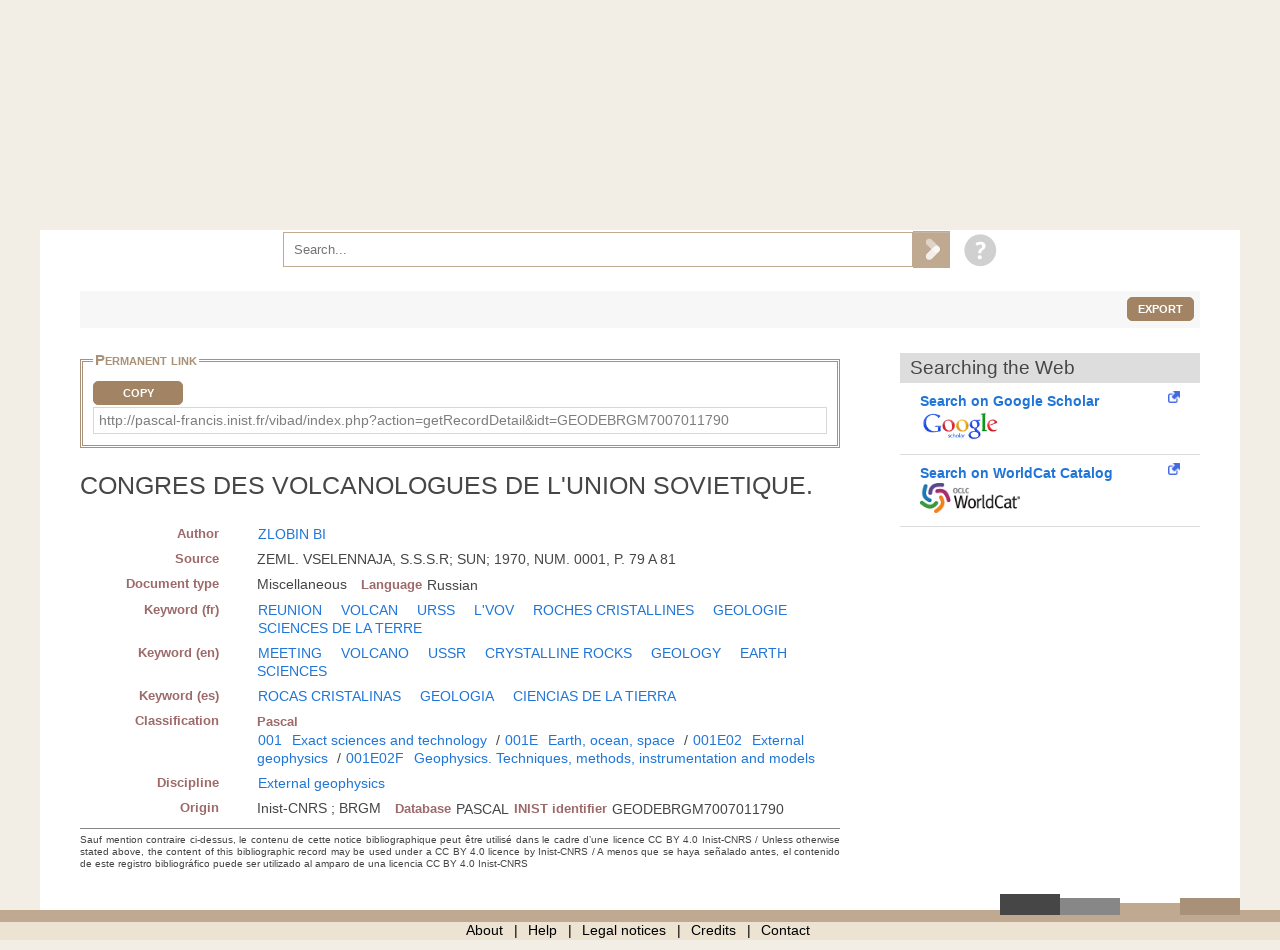

--- FILE ---
content_type: application/javascript
request_url: https://pascal-francis.inist.fr/vibad/templates/js/hamburger.js
body_size: 133
content:
(function($){

    /* Quand je clique sur l'icône hamburger je rajoute une classe au body */
    $('#header__icon').click(function(e){
        e.preventDefault();
        $('body').toggleClass('with--sidebar');
    });

    /* Je veux pouvoir masquer le menu si on clique sur le cache */
    $('#site-cache').click(function(e){
        $('body').removeClass('with--sidebar');
    })

})(jQuery);
